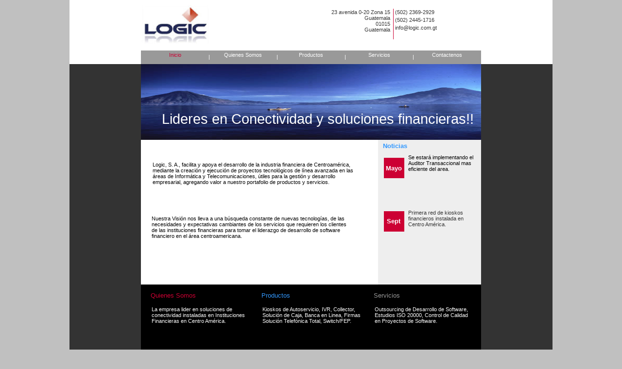

--- FILE ---
content_type: text/html
request_url: http://multisoftgt.com/
body_size: 4181
content:
<!DOCTYPE HTML PUBLIC "-//W3C//DTD HTML 4.01 Transitional//EN" "http://www.w3.org/TR/html4/loose.dtd">
<!-- Generated by Avanquest Technology v:8.0. For information please visit: http://www.avanquestusa.com/ -->
<html lang="en">
<head><meta http-equiv="Content-Type" content="text/html; charset=windows-1252">
	<title> Inicio </title>
	
	<meta http-equiv="Content-Style-Type" content="text/css;">
	<link rel="stylesheet" href="solutions1_g.css" type="text/css" media="screen,projection,print">	<!--// Document Style //-->
	<link rel="stylesheet" href="index_p.css" type="text/css" media="screen,projection,print">	<!--// Page Style //-->
</head>


<body>
<div id="page" class="page">
	<img id="e37" name="e37" src="images/solutions1001003.jpg" title="Photo Title" alt="solutions1001003.jpg" align="right" border="0">
	<div id="e36" class="panel_box"></div>
	<div id="e35" class="item_box"></div>
	<div id="e34" class="page_box"></div>
	<div id="e33" class="navigation_box"></div>
	<div id="e32" class="news_box"></div>
	<span id="e31" class="deco"></span>
	<address id="e30" class="address">
		23 avenida 0-20 Zona 15<br> 
		Guatemala<br> 
		01015<br> 
		Guatemala
	</address>
	<address id="e29" class="address">
		(502) 2369-2929
	</address>
	<address id="e28" class="address">
		(502) 2445-1716
	</address>
	<address id="e27" class="address">
		<a class="address" href="mailto:your@address.here">
		info@logic.com.gt</a>
	</address>
	<div id="e26" class="navigation_pin">
		Inicio 
	</div>
	<div id="e25" class="navigation">
		|
	</div>
	<div id="e24" class="navigation">
		<a class="navigation" href="solutions1_002.htm">
		Quienes Somos</a>
	</div>
	<div id="e23" class="navigation">
		|
	</div>
	<div id="e22" class="navigation">
		<a class="navigation" href="solutions1_003.htm">
		Productos</a>
	</div>
	<div id="e21" class="navigation">
		|
	</div>
	<div id="e20" class="navigation">
		<a class="navigation" href="solutions1_004.htm">
		Servicios  </a>
	</div>
	<div id="e19" class="navigation">
		|
	</div>
	<div id="e18" class="navigation">
		<a class="navigation" href="solutions1_005.htm">
		Contactenos</a>
	</div>
	<h1 id="e17" class="heading1">
		Lideres en Conectividad y soluciones financieras!! 
	</h1>
	<h6 id="e16" class="heading6">
		Noticias
	</h6>
	<div id="e15" class="deco"></div>
	<h5 id="e14" class="news_tag">
		Mayo
	</h5>
	<div id="e13" class="deco"></div>
	<h5 id="e12" class="news_tag">
		Sept
	</h5>
	<div id="e11" class="deco">
		Quienes Somos
	</div>
	<div id="e10" class="item">
		La   empresa   lider   en   soluciones  de conectividad instaladas en Instituciones Financieras en Centro Am&eacute;rica.
	</div>
	<h5 id="e9" class="item_tag">
		Productos
	</h5>
	<div id="e8" class="item">
		Kioskos de Autoservicio, IVR, Collector, Soluci&oacute;n de Caja, Banca en Linea, Firmas Soluci&oacute;n Telef&oacute;nica Total, Switch/FEP.
	</div>
	<div id="e7" class="navigation_box">
		Servicios
	</div>
	<div id="e6" class="item">
		Outsourcing de Desarrollo de Software, Estudios ISO 20000, Control de Calidad <br> 
		en Proyectos de Software.
	</div>
	<span id="e5"></span>
	<div id="e4" class="cc01">
		Logic, S. A., facilita y apoya el desarrollo de la industria financiera de Centroam&eacute;rica, mediante la creaci&oacute;n y ejecuci&oacute;n de proyectos tecnol&oacute;gicos de l&iacute;nea avanzada en las <br> 
		&aacute;reas  de  Inform&aacute;tica  y  Telecomunicaciones,  &uacute;tiles   para  la   gesti&oacute;n  y  desarrollo empresarial, agregando valor a nuestro portafolio de productos y servicios.
	</div>
	<div id="e3" class="cc01">
		Nuestra Visi&oacute;n nos lleva a una b&uacute;squeda constante de nuevas tecnolog&iacute;as, de  las necesidades  y  expectativas  cambiantes  de   los  servicios  que  requieren   los clientes de las instituciones financieras  para tomar el liderazgo de desarrollo de software financiero en el &aacute;rea centroamericana.
	</div>
	<div id="e2" class="cc01">
		Se estar&aacute; implementando el  Auditor Transaccional mas eficiente del area.
	</div>
	<div id="e1" class="cc02">
		Primera red  de kioskos  financieros instalada en<br> 
		Centro Am&eacute;rica.
	</div>
</div>
</body>
</html>


--- FILE ---
content_type: text/css
request_url: http://multisoftgt.com/solutions1_g.css
body_size: 6584
content:
/*--- Avanquest WebEasy Document Style ---*/

*                   { /* All Elements */
	margin          : 0px;
	padding         : 0px;
	}
a:link              { /* Document Style */
	text-decoration :none;
	}
a:visited           { /* Document Style */
	text-decoration :none;
	}
a:hover             { /* Document Style */
	text-decoration :underline;
	}
a:active            { /* Active Links */
	color           : #ff0000;
	}
ol,ul               { /* All Lists */
	margin          : 1em;
	padding-left    : 2em;
	}
p                   { /* All Paragraphs */
	margin-bottom   : 1em;
	}
a.navigation:link   {
	text-decoration :none;
	}
a.navigation:visited{
	text-decoration :none;
	}
a.navigation:hover  {
	text-decoration :underline;
	}
table.ct07          { /* Document Style */
	text-align      : center;
	border          :   0.75pt solid black;
	}
table.ct07 caption  { /* Document Style */
	color           : #000000;
	}
table.ct07 td       { /* Document Style */
	text-align      : right;
	border          :   0.75pt solid black;
	padding         :   1.50pt;
	white-space     : nowrap;
	vertical-align  : middle;
	}
table.ct07 th       { /* Document Style */
	background-color: #c0c0c0;
	text-align      : left;
	border          :   0.75pt solid black;
	padding         :   1.50pt;
	white-space     : nowrap;
	vertical-align  : middle;
	}
table.ct07 .ch07 th { /* Document Style */
	background-color: #c0c0c0;
	text-align      : left;
	border          :   0.75pt solid black;
	padding         :   1.50pt;
	white-space     : nowrap;
	vertical-align  : middle;
	}
.address,address    {
	color           : #333333;
	font            : 8pt 'Verdana', 'Lucida Grande', Arial, sans-serif;
	}
.address a          {
	background-color: transparent;
	border          : 0px;
	padding         : 0px;
	}
.citation,cite      {
	font            : italic 10pt 'Arial', Helvetica, sans-serif;
	}
.code,code          {
	font            : 10pt 'Courier New', monospace;
	}
.deco               {
	color           : #cc0033;
	font            : 10pt 'Trebuchet MS', 'Lucida Grande', Arial, sans-serif;
	background-color: #cc0033;
	}
.emphasis,em        {
	font            : bold 10pt 'Arial', Helvetica, sans-serif;
	}
.footer             {
	text-align      : center;
	}
.footer_box         {
	background-color: #c0c0c0;
	}
.form_button        {
	color           : #003333;
	font            : 8pt 'Trebuchet MS', 'Lucida Grande', Arial, sans-serif;
	padding         :   1.50pt;
	}
.form_input         {
	color           : #333333;
	font            : 8pt 'Verdana', 'Lucida Grande', Arial, sans-serif;
	text-align      : left;
	border          :   0.75pt solid black;
	}
.form_label         {
	color           : #333333;
	font            : 8pt 'Verdana', 'Lucida Grande', Arial, sans-serif;
	text-align      : left;
	}
.form_legend        {
	color           : #000000;
	}
.form_set           {
	}
.header             {
	font            : bold 20pt 'Arial', Helvetica, sans-serif;
	}
.header_box         {
	background-color: #c0c0c0;
	}
.heading1,h1        {
	color           : #ffffff;
	font            : 22pt 'Trebuchet MS', 'Lucida Grande', Arial, sans-serif;
	text-align      : right;
	}
.heading2,h2        {
	font            : 20pt 'Arial', Helvetica, sans-serif;
	}
.heading3,h3        {
	font            : 18pt 'Arial', Helvetica, sans-serif;
	}
.heading4,h4        {
	font            : 14pt 'Arial', Helvetica, sans-serif;
	}
.heading5,h5        {
	font            : 12pt 'Arial', Helvetica, sans-serif;
	}
.heading6,h6        {
	color           : #3399ff;
	font            : bold 10pt 'Trebuchet MS', 'Lucida Grande', Arial, sans-serif;
	text-align      : left;
	}
.info               {
	color           : #333333;
	font            : 8pt 'Trebuchet MS', 'Lucida Grande', Arial, sans-serif;
	text-align      : left;
	padding         :   1.50pt;
	}
.info_box           {
	background-color: #c0c0c0;
	}
.info_tag           {
	}
.item               {
	color           : #ffffff;
	font            : 8pt 'Trebuchet MS', 'Lucida Grande', Arial, sans-serif;
	padding         :   1.50pt;
	}
.item_box           {
	color           : #000000;
	background-color: #000000;
	}
.item_tag           {
	color           : #3399ff;
	font            : 10pt 'Trebuchet MS', 'Lucida Grande', Arial, sans-serif;
	text-align      : left;
	}
.logo               {
	color           : #333333;
	font            : 28pt 'Trebuchet MS', 'Lucida Grande', Arial, sans-serif;
	text-align      : left;
	}
.logo_box           {
	color           : #fe5b85;
	background-color: #fe5b85;
	border          :   0.75pt solid #fe5b85;
	}
.logo_tag           {
	color           : #3399ff;
	font            : 10pt 'Trebuchet MS', 'Lucida Grande', Arial, sans-serif;
	}
.navigation         {
	color           : #ffffff;
	font            : 8pt 'Verdana', 'Lucida Grande', Arial, sans-serif;
	text-align      : center;
	padding         :   1.50pt;
	}
.navigation a       {
	background-color: transparent;
	border          : 0px;
	padding         : 0px;
	}
.navigation_box     {
	color           : #999999;
	font            : 10pt 'Trebuchet MS', 'Lucida Grande', Arial, sans-serif;
	background-color: #999999;
	}
.navigation_pin     {
	color           : #cc0033;
	font            : 8pt 'Verdana', 'Lucida Grande', Arial, sans-serif;
	text-align      : center;
	padding         :   1.50pt;
	}
.navigation_tag     {
	}
.news               {
	color           : #333333;
	font            : 8pt 'Trebuchet MS', 'Lucida Grande', Arial, sans-serif;
	text-align      : left;
	padding         :   1.50pt;
	}
.news_box           {
	color           : #eeeeee;
	background-color: #eeeeee;
	}
.news_tag           {
	color           : #ffffff;
	font            : bold 10pt 'Verdana', 'Lucida Grande', Arial, sans-serif;
	text-align      : center;
	}
.page               {
	color           : #c0c0c0;
	background-color: #c0c0c0;
	}
.page_box           {
	color           : #ffffff;
	background-color: #ffffff;
	}
.page_tag           {
	color           : #cc0033;
	font            : bold 10pt 'Trebuchet MS', 'Lucida Grande', Arial, sans-serif;
	text-align      : left;
	}
.panel              {
	color           : #cc0033;
	font            : 8pt 'Trebuchet MS', 'Lucida Grande', Arial, sans-serif;
	padding         :   1.50pt;
	}
.panel_box          {
	color           : #ffffff;
	background-color: #ffffff;
	}
.photo              {
	border          :   0.75pt solid black;
	}
.photo_box          {
	background-color: #c0c0c0;
	}
.photo_tag          {
	}
.small,small        {
	font            : 8pt 'Arial', Helvetica, sans-serif;
	}


/*--- EndOfFile ---*/


--- FILE ---
content_type: text/css
request_url: http://multisoftgt.com/index_p.css
body_size: 9123
content:
/*--- Avanquest WebEasy Page Style ---*/


.cc01               { /* Common */
	font            : 8pt 'Trebuchet MS', 'Lucida Grande', Arial, sans-serif;
	color           : #000000;
	}
.cc02               { /* Common */
	font            : 8pt 'Trebuchet MS', 'Lucida Grande', Arial, sans-serif;
	color           : #333333;
	padding         :   1.50pt;
	}
img#e37             { /* images/solutions1001003.... */
	position        : absolute;
	left            : 110.25pt;
	top             :  93.00pt;
	width           : 525.00pt;
	height          : 126.75pt;
	}
div#e36             {
	font            : 10pt 'Times New Roman', Book, Georgia, serif;
	text-align      : left;
	position        : absolute;
	left            :   0.00pt;
	top             :   0.00pt;
	width           : 745.50pt;
	height          :  99.00pt;
	}
div#e35             {
	font            : 10pt 'Times New Roman', Book, Georgia, serif;
	text-align      : left;
	position        : absolute;
	left            : 110.25pt;
	top             : 436.50pt;
	width           : 525.00pt;
	height          : 123.00pt;
	}
div#e34             {
	font            : 10pt 'Times New Roman', Book, Georgia, serif;
	text-align      : left;
	position        : absolute;
	left            : 110.25pt;
	top             : 216.00pt;
	width           : 525.00pt;
	height          : 223.50pt;
	}
div#e33             {
	text-align      : left;
	position        : absolute;
	left            : 110.25pt;
	top             :  78.00pt;
	width           : 525.00pt;
	height          :  21.00pt;
	}
div#e32             {
	font            : 12pt 'Arial', Helvetica, sans-serif;
	text-align      : left;
	position        : absolute;
	left            : 476.25pt;
	top             : 216.00pt;
	width           : 159.00pt;
	height          : 223.50pt;
	}
span#e31            { /* images/solutions1001002.... */
	border          :   0.00pt none #cc0033;
	background      : transparent url(images/solutions1001002.jpg) no-repeat top left;
	position        : absolute;
	left            : 499.50pt;
	top             :  13.50pt;
	width           :   0.75pt;
	height          :  48.00pt;
	}
address#e30         { /* 23 avenida 0-20 Zona 15\... */
	text-align      : right;
	position        : absolute;
	left            : 382.50pt;
	top             :  14.25pt;
	width           : 112.50pt;
	height          :  48.75pt;
	}
address#e29         { /* (502) 2369-8589 */
	text-align      : left;
	position        : absolute;
	left            : 502.50pt;
	top             :  14.25pt;
	width           : 120.00pt;
	height          :  12.75pt;
	}
address#e28         { /* (502) 2369-8590 */
	text-align      : left;
	position        : absolute;
	left            : 502.50pt;
	top             :  26.25pt;
	width           : 120.00pt;
	height          :  12.75pt;
	}
address#e27         { /* info@logic.com.gt */
	text-align      : left;
	position        : absolute;
	left            : 502.50pt;
	top             :  38.25pt;
	width           : 120.00pt;
	height          :  12.75pt;
	}
div#e26             { /* Inicio  */
	padding-top     :   2.25pt;
	position        : absolute;
	left            : 117.75pt;
	top             :  78.00pt;
	width           :  87.00pt;
	height          :  11.25pt;
	}
div#e25             { /* | */
	padding-top     :   5.25pt;
	position        : absolute;
	left            : 207.75pt;
	top             :  78.00pt;
	width           :  12.00pt;
	height          :  14.25pt;
	}
div#e24             { /* Quienes Somos */
	padding-top     :   2.25pt;
	position        : absolute;
	left            : 222.75pt;
	top             :  78.00pt;
	width           :  87.00pt;
	height          :  11.25pt;
	}
div#e23             { /* | */
	padding-top     :   5.25pt;
	position        : absolute;
	left            : 312.75pt;
	top             :  78.00pt;
	width           :  12.00pt;
	height          :  14.25pt;
	}
div#e22             { /* Productos */
	padding-top     :   2.25pt;
	position        : absolute;
	left            : 327.75pt;
	top             :  78.00pt;
	width           :  87.00pt;
	height          :  11.25pt;
	}
div#e21             { /* | */
	padding-top     :   5.25pt;
	position        : absolute;
	left            : 417.75pt;
	top             :  78.00pt;
	width           :  12.00pt;
	height          :  14.25pt;
	}
div#e20             { /* Servicios   */
	padding-top     :   2.25pt;
	position        : absolute;
	left            : 432.75pt;
	top             :  78.00pt;
	width           :  87.00pt;
	height          :  11.25pt;
	}
div#e19             { /* | */
	padding-top     :   5.25pt;
	position        : absolute;
	left            : 522.75pt;
	top             :  78.00pt;
	width           :  12.00pt;
	height          :  14.25pt;
	}
div#e18             { /* Contactenos */
	padding-top     :   2.25pt;
	position        : absolute;
	left            : 537.75pt;
	top             :  78.00pt;
	width           :  87.00pt;
	height          :  11.25pt;
	}
h1#e17              { /* Lideres en Conectividad ... */
	padding-top     :   0.75pt;
	position        : absolute;
	left            : 125.25pt;
	top             : 170.25pt;
	width           : 498.75pt;
	height          :  29.25pt;
	}
h6#e16              { /* Noticias */
	position        : absolute;
	left            : 483.75pt;
	top             : 219.75pt;
	width           : 143.25pt;
	height          :  15.75pt;
	}
div#e15             {
	font            : 12pt 'Arial', Helvetica, sans-serif;
	text-align      : left;
	position        : absolute;
	left            : 485.25pt;
	top             : 243.75pt;
	width           :  31.50pt;
	height          :  31.50pt;
	}
h5#e14              { /* Mayo */
	padding-top     :  11.25pt;
	position        : absolute;
	left            : 472.50pt;
	top             : 243.00pt;
	width           :  56.25pt;
	height          :  24.00pt;
	}
div#e13             {
	text-align      : left;
	position        : absolute;
	left            : 485.25pt;
	top             : 326.25pt;
	width           :  31.50pt;
	height          :  31.50pt;
	}
h5#e12              { /* Sept */
	padding-top     :   9.75pt;
	position        : absolute;
	left            : 484.50pt;
	top             : 326.25pt;
	width           :  31.50pt;
	height          :  22.50pt;
	}
div#e11             { /* Quienes Somos */
	text-align      : left;
	background-color: transparent;
	padding-top     :   0.75pt;
	position        : absolute;
	left            : 125.25pt;
	top             : 450.00pt;
	width           : 165.00pt;
	height          :  15.00pt;
	}
div#e10             { /* La   empresa   lider   e... */
	text-align      : left;
	position        : absolute;
	left            : 125.25pt;
	top             : 471.75pt;
	width           : 154.50pt;
	height          :  38.25pt;
	}
h5#e9               { /* Productos */
	padding-top     :   0.75pt;
	position        : absolute;
	left            : 296.25pt;
	top             : 450.00pt;
	width           : 157.50pt;
	height          :  15.00pt;
	}
div#e8              { /* Kioskos de Autoservicio,... */
	text-align      : left;
	position        : absolute;
	left            : 296.25pt;
	top             : 471.75pt;
	width           : 154.50pt;
	height          :  50.25pt;
	}
div#e7              { /* Servicios */
	text-align      : left;
	background-color: transparent;
	padding-top     :   0.75pt;
	position        : absolute;
	left            : 469.50pt;
	top             : 450.00pt;
	width           : 157.50pt;
	height          :  15.00pt;
	}
div#e6              { /* Outsourcing de Desarroll... */
	text-align      : left;
	position        : absolute;
	left            : 469.50pt;
	top             : 471.75pt;
	width           : 154.50pt;
	height          :  50.25pt;
	}
span#e5             { /* images/solutions1001001.... */
	background      : transparent url(images/solutions1001001.jpg) no-repeat top left;
	position        : absolute;
	left            : 110.25pt;
	top             :   7.50pt;
	width           : 106.50pt;
	height          :  62.25pt;
	}
div#e4              { /* Logic, S. A., facilita y... */
	position        : absolute;
	left            : 128.25pt;
	top             : 249.75pt;
	width           : 325.50pt;
	height          :  77.25pt;
	}
div#e3              { /* Nuestra Visi&oacute;n no... */
	position        : absolute;
	left            : 126.75pt;
	top             : 333.00pt;
	width           : 310.50pt;
	height          :  65.25pt;
	}
div#e2              { /* Se estar&aacute; impleme... */
	position        : absolute;
	left            : 522.75pt;
	top             : 238.50pt;
	width           : 104.25pt;
	height          :  62.25pt;
	}
div#e1              { /* Primera red  de kioskos ... */
	position        : absolute;
	left            : 521.25pt;
	top             : 322.50pt;
	width           : 100.50pt;
	height          :  38.25pt;
	}
div#page            { /* Page Holder */
	background-image: url(images/solutions1001b01.jpg);
	position        : relative;
	width           : 745.50pt;
	height          : 576.00pt;
	text-align      : left;
	margin-left     : auto;
	margin-right    : auto;
	}
body                { /* Page Body */
	background-color: #c0c0c0;
	text-align      : center;
	}



/*--- EndOfFile ---*/
